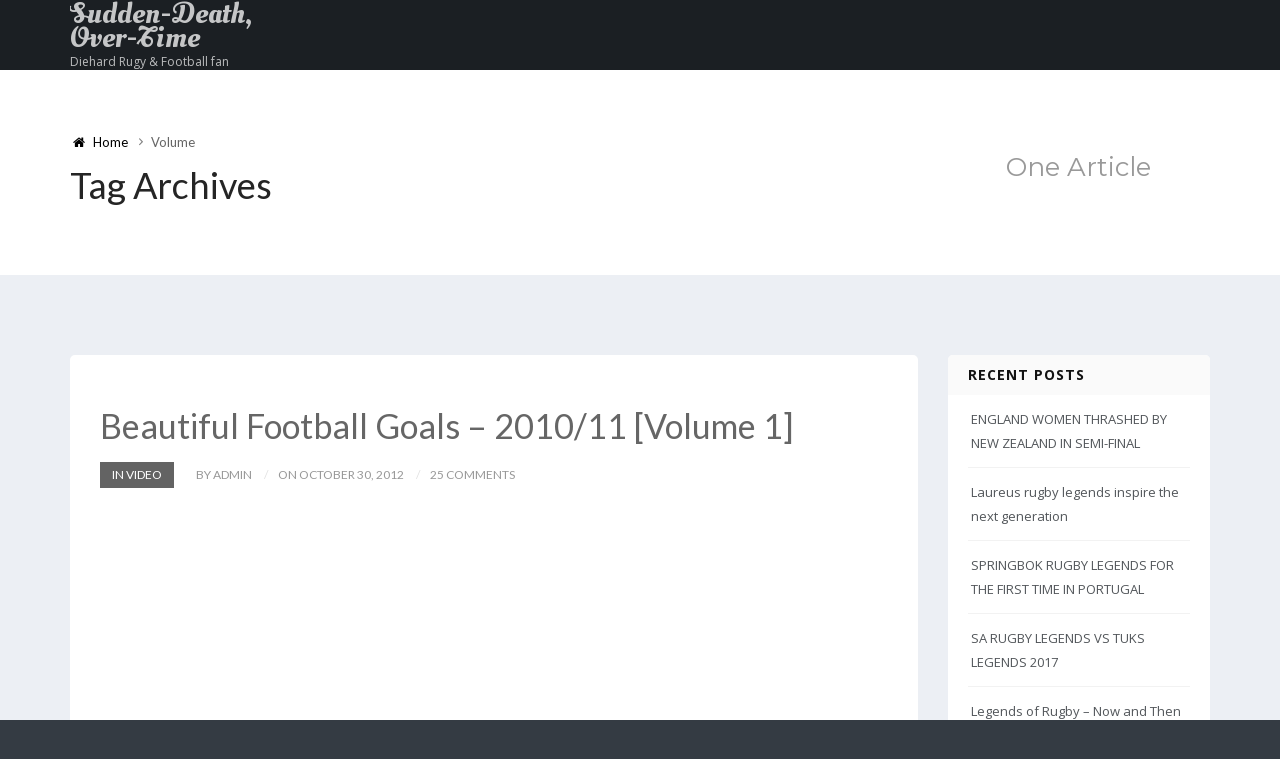

--- FILE ---
content_type: text/html; charset=UTF-8
request_url: https://www.suddendeathovertime.com/tag/volume/
body_size: 49352
content:
<!DOCTYPE html>
<html lang="en-US">
    <head>
        <meta charset="UTF-8"/>
        <meta name="viewport" content="width=device-width, initial-scale=1.0"/>
        <link rel="profile" href="http://gmpg.org/xfn/11"/>
                <title>Volume &#8211; Sudden-Death, Over-Time</title>
<meta name='robots' content='max-image-preview:large'/>
<link rel="alternate" type="application/rss+xml" title="Sudden-Death, Over-Time &raquo; Feed" href="https://www.suddendeathovertime.com/feed/"/>
<link rel="alternate" type="application/rss+xml" title="Sudden-Death, Over-Time &raquo; Comments Feed" href="https://www.suddendeathovertime.com/comments/feed/"/>
<link rel="alternate" type="application/rss+xml" title="Sudden-Death, Over-Time &raquo; Volume Tag Feed" href="https://www.suddendeathovertime.com/tag/volume/feed/"/>
<style id='wp-img-auto-sizes-contain-inline-css' type='text/css'>img:is([sizes=auto i],[sizes^="auto," i]){contain-intrinsic-size:3000px 1500px}</style>
<link rel='stylesheet' id='mythemes-font-oleo-css' href='//fonts.googleapis.com/css?family=Oleo+Script+Swash+Caps%3A400%2C700&#038;subset=latin%2Clatin-ext&#038;ver=6.9' type='text/css' media='all'/>
<link rel='stylesheet' id='mythemes-font-montserrat-css' href='//fonts.googleapis.com/css?family=Montserrat%3A400%2C700&#038;ver=6.9' type='text/css' media='all'/>
<link rel='stylesheet' id='mythemes-font-open-sans-css' href='//fonts.googleapis.com/css?family=Open+Sans%3A300italic%2C400italic%2C600italic%2C700italic%2C800italic%2C400%2C600%2C700%2C800%2C300&#038;subset=latin%2Ccyrillic-ext%2Clatin-ext%2Ccyrillic%2Cgreek-ext%2Cgreek%2Cvietnamese&#038;ver=6.9' type='text/css' media='all'/>
<link rel='stylesheet' id='mythemes-font-lato-css' href='//fonts.googleapis.com/css?family=Lato%3A100%2C300%2C400%2C700%2C900%2C100italic%2C300italic%2C400italic%2C700italic%2C900italic&#038;subset=latin%2Clatin-ext&#038;ver=6.9' type='text/css' media='all'/>
<link rel='stylesheet' id='mythemes-icons-css' href='https://www.suddendeathovertime.com/wp-content/themes/cannyon/media/css/fontello.min.css?ver=0.0.19' type='text/css' media='all'/>
<link rel='stylesheet' id='mythemes-effects-css' href='https://www.suddendeathovertime.com/wp-content/themes/cannyon/media/_frontend/css/effects.min.css?ver=0.0.19' type='text/css' media='all'/>
<link rel='stylesheet' id='mythemes-header-css' href='https://www.suddendeathovertime.com/wp-content/themes/cannyon/media/_frontend/css/header.min.css?ver=0.0.19' type='text/css' media='all'/>
<link rel='stylesheet' id='mythemes-bootstrap-css' href='https://www.suddendeathovertime.com/wp-content/themes/cannyon/media/_frontend/css/bootstrap.min.css?ver=6.9' type='text/css' media='all'/>
<link rel='stylesheet' id='mythemes-typography-css' href='https://www.suddendeathovertime.com/wp-content/themes/cannyon/media/_frontend/css/typography.min.css?ver=0.0.19' type='text/css' media='all'/>
<link rel='stylesheet' id='mythemes-navigation-css' href='https://www.suddendeathovertime.com/wp-content/themes/cannyon/media/_frontend/css/navigation.min.css?ver=0.0.19' type='text/css' media='all'/>
<link rel='stylesheet' id='mythemes-nav-css' href='https://www.suddendeathovertime.com/wp-content/themes/cannyon/media/_frontend/css/nav.min.css?ver=0.0.19' type='text/css' media='all'/>
<link rel='stylesheet' id='mythemes-blog-css' href='https://www.suddendeathovertime.com/wp-content/themes/cannyon/media/_frontend/css/blog.min.css?ver=0.0.19' type='text/css' media='all'/>
<link rel='stylesheet' id='mythemes-forms-css' href='https://www.suddendeathovertime.com/wp-content/themes/cannyon/media/_frontend/css/forms.min.css?ver=0.0.19' type='text/css' media='all'/>
<link rel='stylesheet' id='mythemes-elements-css' href='https://www.suddendeathovertime.com/wp-content/themes/cannyon/media/_frontend/css/elements.min.css?ver=0.0.19' type='text/css' media='all'/>
<link rel='stylesheet' id='mythemes-widgets-css' href='https://www.suddendeathovertime.com/wp-content/themes/cannyon/media/_frontend/css/widgets.min.css?ver=0.0.19' type='text/css' media='all'/>
<link rel='stylesheet' id='mythemes-comments-css' href='https://www.suddendeathovertime.com/wp-content/themes/cannyon/media/_frontend/css/comments.min.css?ver=0.0.19' type='text/css' media='all'/>
<link rel='stylesheet' id='mythemes-comments-typography-css' href='https://www.suddendeathovertime.com/wp-content/themes/cannyon/media/_frontend/css/comments-typography.min.css?ver=0.0.19' type='text/css' media='all'/>
<link rel='stylesheet' id='mythemes-footer-css' href='https://www.suddendeathovertime.com/wp-content/themes/cannyon/media/_frontend/css/footer.min.css?ver=0.0.19' type='text/css' media='all'/>
<link rel='stylesheet' id='mythemes-jscrollpane-css' href='https://www.suddendeathovertime.com/wp-content/themes/cannyon/media/_frontend/css/jquery.jscrollpane.min.css?ver=0.0.19' type='text/css' media='all'/>
<link rel='stylesheet' id='mythemes-plugins-css' href='https://www.suddendeathovertime.com/wp-content/themes/cannyon/media/_frontend/css/plugins.min.css?ver=0.0.19' type='text/css' media='all'/>
<link rel='stylesheet' id='mythemes-pretty-photo-css' href='https://www.suddendeathovertime.com/wp-content/themes/cannyon/media/_frontend/css/prettyPhoto.min.css?ver=6.9' type='text/css' media='all'/>
<link rel='stylesheet' id='mythemes-google-fonts-css' href='https://www.suddendeathovertime.com/wp-content/themes/cannyon/media/_frontend/css/google-fonts.css?ver=0.0.19' type='text/css' media='all'/>
<link rel='stylesheet' id='mythemes-style-css' href='https://www.suddendeathovertime.com/wp-content/themes/cannyon/style.css?ver=0.0.19' type='text/css' media='all'/>
<style id='wp-emoji-styles-inline-css' type='text/css'>img.wp-smiley,img.emoji{display:inline!important;border:none!important;box-shadow:none!important;height:1em!important;width:1em!important;margin:0 .07em!important;vertical-align:-.1em!important;background:none!important;padding:0!important}</style>
<style id='wp-block-library-inline-css' type='text/css'>:root{--wp-block-synced-color:#7a00df;--wp-block-synced-color--rgb:122 , 0 , 223;--wp-bound-block-color:var(--wp-block-synced-color);--wp-editor-canvas-background:#ddd;--wp-admin-theme-color:#007cba;--wp-admin-theme-color--rgb:0 , 124 , 186;--wp-admin-theme-color-darker-10:#006ba1;--wp-admin-theme-color-darker-10--rgb:0 , 107 , 160.5;--wp-admin-theme-color-darker-20:#005a87;--wp-admin-theme-color-darker-20--rgb:0 , 90 , 135;--wp-admin-border-width-focus:2px}@media (min-resolution:192dpi){:root{--wp-admin-border-width-focus:1.5px}}.wp-element-button{cursor:pointer}:root .has-very-light-gray-background-color{background-color:#eee}:root .has-very-dark-gray-background-color{background-color:#313131}:root .has-very-light-gray-color{color:#eee}:root .has-very-dark-gray-color{color:#313131}:root .has-vivid-green-cyan-to-vivid-cyan-blue-gradient-background{background:linear-gradient(135deg,#00d084,#0693e3)}:root .has-purple-crush-gradient-background{background:linear-gradient(135deg,#34e2e4,#4721fb 50%,#ab1dfe)}:root .has-hazy-dawn-gradient-background{background:linear-gradient(135deg,#faaca8,#dad0ec)}:root .has-subdued-olive-gradient-background{background:linear-gradient(135deg,#fafae1,#67a671)}:root .has-atomic-cream-gradient-background{background:linear-gradient(135deg,#fdd79a,#004a59)}:root .has-nightshade-gradient-background{background:linear-gradient(135deg,#330968,#31cdcf)}:root .has-midnight-gradient-background{background:linear-gradient(135deg,#020381,#2874fc)}:root{--wp--preset--font-size--normal:16px;--wp--preset--font-size--huge:42px}.has-regular-font-size{font-size:1em}.has-larger-font-size{font-size:2.625em}.has-normal-font-size{font-size:var(--wp--preset--font-size--normal)}.has-huge-font-size{font-size:var(--wp--preset--font-size--huge)}.has-text-align-center{text-align:center}.has-text-align-left{text-align:left}.has-text-align-right{text-align:right}.has-fit-text{white-space:nowrap!important}#end-resizable-editor-section{display:none}.aligncenter{clear:both}.items-justified-left{justify-content:flex-start}.items-justified-center{justify-content:center}.items-justified-right{justify-content:flex-end}.items-justified-space-between{justify-content:space-between}.screen-reader-text{border:0;clip-path:inset(50%);height:1px;margin:-1px;overflow:hidden;padding:0;position:absolute;width:1px;word-wrap:normal!important}.screen-reader-text:focus{background-color:#ddd;clip-path:none;color:#444;display:block;font-size:1em;height:auto;left:5px;line-height:normal;padding:15px 23px 14px;text-decoration:none;top:5px;width:auto;z-index:100000}html :where(.has-border-color){border-style:solid}html :where([style*=border-top-color]){border-top-style:solid}html :where([style*=border-right-color]){border-right-style:solid}html :where([style*=border-bottom-color]){border-bottom-style:solid}html :where([style*=border-left-color]){border-left-style:solid}html :where([style*=border-width]){border-style:solid}html :where([style*=border-top-width]){border-top-style:solid}html :where([style*=border-right-width]){border-right-style:solid}html :where([style*=border-bottom-width]){border-bottom-style:solid}html :where([style*=border-left-width]){border-left-style:solid}html :where(img[class*=wp-image-]){height:auto;max-width:100%}:where(figure){margin:0 0 1em}html :where(.is-position-sticky){--wp-admin--admin-bar--position-offset:var(--wp-admin--admin-bar--height,0)}@media screen and (max-width:600px){html :where(.is-position-sticky){--wp-admin--admin-bar--position-offset:0}}</style><style id='global-styles-inline-css' type='text/css'>:root{--wp--preset--aspect-ratio--square:1;--wp--preset--aspect-ratio--4-3: 4/3;--wp--preset--aspect-ratio--3-4: 3/4;--wp--preset--aspect-ratio--3-2: 3/2;--wp--preset--aspect-ratio--2-3: 2/3;--wp--preset--aspect-ratio--16-9: 16/9;--wp--preset--aspect-ratio--9-16: 9/16;--wp--preset--color--black:#000;--wp--preset--color--cyan-bluish-gray:#abb8c3;--wp--preset--color--white:#fff;--wp--preset--color--pale-pink:#f78da7;--wp--preset--color--vivid-red:#cf2e2e;--wp--preset--color--luminous-vivid-orange:#ff6900;--wp--preset--color--luminous-vivid-amber:#fcb900;--wp--preset--color--light-green-cyan:#7bdcb5;--wp--preset--color--vivid-green-cyan:#00d084;--wp--preset--color--pale-cyan-blue:#8ed1fc;--wp--preset--color--vivid-cyan-blue:#0693e3;--wp--preset--color--vivid-purple:#9b51e0;--wp--preset--gradient--vivid-cyan-blue-to-vivid-purple:linear-gradient(135deg,#0693e3 0%,#9b51e0 100%);--wp--preset--gradient--light-green-cyan-to-vivid-green-cyan:linear-gradient(135deg,#7adcb4 0%,#00d082 100%);--wp--preset--gradient--luminous-vivid-amber-to-luminous-vivid-orange:linear-gradient(135deg,#fcb900 0%,#ff6900 100%);--wp--preset--gradient--luminous-vivid-orange-to-vivid-red:linear-gradient(135deg,#ff6900 0%,#cf2e2e 100%);--wp--preset--gradient--very-light-gray-to-cyan-bluish-gray:linear-gradient(135deg,#eee 0%,#a9b8c3 100%);--wp--preset--gradient--cool-to-warm-spectrum:linear-gradient(135deg,#4aeadc 0%,#9778d1 20%,#cf2aba 40%,#ee2c82 60%,#fb6962 80%,#fef84c 100%);--wp--preset--gradient--blush-light-purple:linear-gradient(135deg,#ffceec 0%,#9896f0 100%);--wp--preset--gradient--blush-bordeaux:linear-gradient(135deg,#fecda5 0%,#fe2d2d 50%,#6b003e 100%);--wp--preset--gradient--luminous-dusk:linear-gradient(135deg,#ffcb70 0%,#c751c0 50%,#4158d0 100%);--wp--preset--gradient--pale-ocean:linear-gradient(135deg,#fff5cb 0%,#b6e3d4 50%,#33a7b5 100%);--wp--preset--gradient--electric-grass:linear-gradient(135deg,#caf880 0%,#71ce7e 100%);--wp--preset--gradient--midnight:linear-gradient(135deg,#020381 0%,#2874fc 100%);--wp--preset--font-size--small:13px;--wp--preset--font-size--medium:20px;--wp--preset--font-size--large:36px;--wp--preset--font-size--x-large:42px;--wp--preset--spacing--20:.44rem;--wp--preset--spacing--30:.67rem;--wp--preset--spacing--40:1rem;--wp--preset--spacing--50:1.5rem;--wp--preset--spacing--60:2.25rem;--wp--preset--spacing--70:3.38rem;--wp--preset--spacing--80:5.06rem;--wp--preset--shadow--natural:6px 6px 9px rgba(0,0,0,.2);--wp--preset--shadow--deep:12px 12px 50px rgba(0,0,0,.4);--wp--preset--shadow--sharp:6px 6px 0 rgba(0,0,0,.2);--wp--preset--shadow--outlined:6px 6px 0 -3px #fff , 6px 6px #000;--wp--preset--shadow--crisp:6px 6px 0 #000}:where(.is-layout-flex){gap:.5em}:where(.is-layout-grid){gap:.5em}body .is-layout-flex{display:flex}.is-layout-flex{flex-wrap:wrap;align-items:center}.is-layout-flex > :is(*, div){margin:0}body .is-layout-grid{display:grid}.is-layout-grid > :is(*, div){margin:0}:where(.wp-block-columns.is-layout-flex){gap:2em}:where(.wp-block-columns.is-layout-grid){gap:2em}:where(.wp-block-post-template.is-layout-flex){gap:1.25em}:where(.wp-block-post-template.is-layout-grid){gap:1.25em}.has-black-color{color:var(--wp--preset--color--black)!important}.has-cyan-bluish-gray-color{color:var(--wp--preset--color--cyan-bluish-gray)!important}.has-white-color{color:var(--wp--preset--color--white)!important}.has-pale-pink-color{color:var(--wp--preset--color--pale-pink)!important}.has-vivid-red-color{color:var(--wp--preset--color--vivid-red)!important}.has-luminous-vivid-orange-color{color:var(--wp--preset--color--luminous-vivid-orange)!important}.has-luminous-vivid-amber-color{color:var(--wp--preset--color--luminous-vivid-amber)!important}.has-light-green-cyan-color{color:var(--wp--preset--color--light-green-cyan)!important}.has-vivid-green-cyan-color{color:var(--wp--preset--color--vivid-green-cyan)!important}.has-pale-cyan-blue-color{color:var(--wp--preset--color--pale-cyan-blue)!important}.has-vivid-cyan-blue-color{color:var(--wp--preset--color--vivid-cyan-blue)!important}.has-vivid-purple-color{color:var(--wp--preset--color--vivid-purple)!important}.has-black-background-color{background-color:var(--wp--preset--color--black)!important}.has-cyan-bluish-gray-background-color{background-color:var(--wp--preset--color--cyan-bluish-gray)!important}.has-white-background-color{background-color:var(--wp--preset--color--white)!important}.has-pale-pink-background-color{background-color:var(--wp--preset--color--pale-pink)!important}.has-vivid-red-background-color{background-color:var(--wp--preset--color--vivid-red)!important}.has-luminous-vivid-orange-background-color{background-color:var(--wp--preset--color--luminous-vivid-orange)!important}.has-luminous-vivid-amber-background-color{background-color:var(--wp--preset--color--luminous-vivid-amber)!important}.has-light-green-cyan-background-color{background-color:var(--wp--preset--color--light-green-cyan)!important}.has-vivid-green-cyan-background-color{background-color:var(--wp--preset--color--vivid-green-cyan)!important}.has-pale-cyan-blue-background-color{background-color:var(--wp--preset--color--pale-cyan-blue)!important}.has-vivid-cyan-blue-background-color{background-color:var(--wp--preset--color--vivid-cyan-blue)!important}.has-vivid-purple-background-color{background-color:var(--wp--preset--color--vivid-purple)!important}.has-black-border-color{border-color:var(--wp--preset--color--black)!important}.has-cyan-bluish-gray-border-color{border-color:var(--wp--preset--color--cyan-bluish-gray)!important}.has-white-border-color{border-color:var(--wp--preset--color--white)!important}.has-pale-pink-border-color{border-color:var(--wp--preset--color--pale-pink)!important}.has-vivid-red-border-color{border-color:var(--wp--preset--color--vivid-red)!important}.has-luminous-vivid-orange-border-color{border-color:var(--wp--preset--color--luminous-vivid-orange)!important}.has-luminous-vivid-amber-border-color{border-color:var(--wp--preset--color--luminous-vivid-amber)!important}.has-light-green-cyan-border-color{border-color:var(--wp--preset--color--light-green-cyan)!important}.has-vivid-green-cyan-border-color{border-color:var(--wp--preset--color--vivid-green-cyan)!important}.has-pale-cyan-blue-border-color{border-color:var(--wp--preset--color--pale-cyan-blue)!important}.has-vivid-cyan-blue-border-color{border-color:var(--wp--preset--color--vivid-cyan-blue)!important}.has-vivid-purple-border-color{border-color:var(--wp--preset--color--vivid-purple)!important}.has-vivid-cyan-blue-to-vivid-purple-gradient-background{background:var(--wp--preset--gradient--vivid-cyan-blue-to-vivid-purple)!important}.has-light-green-cyan-to-vivid-green-cyan-gradient-background{background:var(--wp--preset--gradient--light-green-cyan-to-vivid-green-cyan)!important}.has-luminous-vivid-amber-to-luminous-vivid-orange-gradient-background{background:var(--wp--preset--gradient--luminous-vivid-amber-to-luminous-vivid-orange)!important}.has-luminous-vivid-orange-to-vivid-red-gradient-background{background:var(--wp--preset--gradient--luminous-vivid-orange-to-vivid-red)!important}.has-very-light-gray-to-cyan-bluish-gray-gradient-background{background:var(--wp--preset--gradient--very-light-gray-to-cyan-bluish-gray)!important}.has-cool-to-warm-spectrum-gradient-background{background:var(--wp--preset--gradient--cool-to-warm-spectrum)!important}.has-blush-light-purple-gradient-background{background:var(--wp--preset--gradient--blush-light-purple)!important}.has-blush-bordeaux-gradient-background{background:var(--wp--preset--gradient--blush-bordeaux)!important}.has-luminous-dusk-gradient-background{background:var(--wp--preset--gradient--luminous-dusk)!important}.has-pale-ocean-gradient-background{background:var(--wp--preset--gradient--pale-ocean)!important}.has-electric-grass-gradient-background{background:var(--wp--preset--gradient--electric-grass)!important}.has-midnight-gradient-background{background:var(--wp--preset--gradient--midnight)!important}.has-small-font-size{font-size:var(--wp--preset--font-size--small)!important}.has-medium-font-size{font-size:var(--wp--preset--font-size--medium)!important}.has-large-font-size{font-size:var(--wp--preset--font-size--large)!important}.has-x-large-font-size{font-size:var(--wp--preset--font-size--x-large)!important}</style>

<style id='classic-theme-styles-inline-css' type='text/css'>.wp-block-button__link{color:#fff;background-color:#32373c;border-radius:9999px;box-shadow:none;text-decoration:none;padding:calc(.667em + 2px) calc(1.333em + 2px);font-size:1.125em}.wp-block-file__button{background:#32373c;color:#fff;text-decoration:none}</style>
<link rel='stylesheet' id='dashicons-css' href='https://www.suddendeathovertime.com/wp-includes/css/dashicons.min.css?ver=6.9' type='text/css' media='all'/>
<link rel='stylesheet' id='admin-bar-css' href='https://www.suddendeathovertime.com/wp-includes/css/admin-bar.min.css?ver=6.9' type='text/css' media='all'/>
<style id='admin-bar-inline-css' type='text/css'>#p404RedirectChart .canvasjs-chart-credit{display:none!important}#p404RedirectChart canvas{border-radius:6px}.p404-redirect-adminbar-weekly-title{font-weight:bold;font-size:14px;color:#fff;margin-bottom:6px}#wpadminbar #wp-admin-bar-p404_free_top_button .ab-icon:before{content:"\f103";color:#dc3545;top:3px}#wp-admin-bar-p404_free_top_button .ab-item{min-width:80px!important;padding:0!important}.p404-redirect-adminbar-dropdown-wrap{min-width:0;padding:0;position:static!important}#wpadminbar #wp-admin-bar-p404_free_top_button_dropdown{position:static!important}#wpadminbar #wp-admin-bar-p404_free_top_button_dropdown .ab-item{padding:0!important;margin:0!important}.p404-redirect-dropdown-container{min-width:340px;padding:18px 18px 12px 18px;background:#23282d!important;color:#fff;border-radius:12px;box-shadow:0 8px 32px rgba(0,0,0,.25);margin-top:10px;position:relative!important;z-index:999999!important;display:block!important;border:1px solid #444}#wpadminbar #wp-admin-bar-p404_free_top_button .p404-redirect-dropdown-container{display:none!important}#wpadminbar #wp-admin-bar-p404_free_top_button:hover .p404-redirect-dropdown-container{display:block!important}#wpadminbar #wp-admin-bar-p404_free_top_button:hover #wp-admin-bar-p404_free_top_button_dropdown .p404-redirect-dropdown-container{display:block!important}.p404-redirect-card{background:#2c3338;border-radius:8px;padding:18px 18px 12px 18px;box-shadow:0 2px 8px rgba(0,0,0,.07);display:flex;flex-direction:column;align-items:flex-start;border:1px solid #444}.p404-redirect-btn{display:inline-block;background:#dc3545;color:#fff!important;font-weight:bold;padding:5px 22px;border-radius:8px;text-decoration:none;font-size:17px;transition:background .2s , box-shadow .2s;margin-top:8px;box-shadow:0 2px 8px rgba(220,53,69,.15);text-align:center;line-height:1.6}.p404-redirect-btn:hover{background:#c82333;color:#fff!important;box-shadow:0 4px 16px rgba(220,53,69,.25)}#wpadminbar .ab-top-menu>li:hover>.ab-item,#wpadminbar .ab-top-menu>li.hover>.ab-item{z-index:auto}#wpadminbar #wp-admin-bar-p404_free_top_button:hover>.ab-item{z-index:999998!important}</style>
<script type="text/javascript" src="https://www.suddendeathovertime.com/wp-includes/js/jquery/jquery.min.js,qver=3.7.1.pagespeed.jm.PoWN7KAtLT.js" id="jquery-core-js"></script>
<script type="text/javascript" src="https://www.suddendeathovertime.com/wp-includes/js/jquery/jquery-migrate.min.js,qver=3.4.1.pagespeed.jm.bhhu-RahTI.js" id="jquery-migrate-js"></script>
<link rel="https://api.w.org/" href="https://www.suddendeathovertime.com/wp-json/"/><link rel="alternate" title="JSON" type="application/json" href="https://www.suddendeathovertime.com/wp-json/wp/v2/tags/285"/><link rel="EditURI" type="application/rsd+xml" title="RSD" href="https://www.suddendeathovertime.com/xmlrpc.php?rsd"/>
<meta name="generator" content="WordPress 6.9"/>
<!--[if IE]>
	<link rel="stylesheet" type="text/css" href="https://www.suddendeathovertime.com/wp-content/themes/cannyon/media/_frontend/css/ie.css" />
	<style type="text/css" id="mythemes-custom-css-ie">
			</style>
<![endif]-->

<!--[if IE 11]>
	<style type="text/css" id="mythemes-custom-css-ie-11">
			</style>
<![endif]-->

<!--[if IE 10]>
	<style type="text/css" id="mythemes-custom-css-ie-10">
			</style>
<![endif]-->

<!--[if IE 9]>
  	<style type="text/css" id="mythemes-custom-css-ie-9">
			</style>
<![endif]-->

<!--[if lt IE 9]>
  <script src="https://www.suddendeathovertime.com/wp-content/themes/cannyon/media/_frontend/js/html5shiv.min.js"></script>
  <script src="https://www.suddendeathovertime.com/wp-content/themes/cannyon/media/_frontend/js/respond.min.js"></script>
<![endif]-->

<!--[if IE 8]>
	<style type="text/css" id="mythemes-custom-css-ie-8">
			</style>
<![endif]-->
<style type="text/css">body{background-color:#343b43}body div.content.main-content{}div.mythemes-page-header{padding-top:60px;padding-bottom:60px}</style>

<style type="text/css" id="mythemes-custom-style-background">body div.content.main-content{background-color:#eceff4}</style>


<style type="text/css" id="mythemes-color-1" media="all">article a.more-link,body.single section div.post-meta-tags span,body.single section div.post-meta-tags a:hover,div.pagination nav a:hover,div.mythemes-paged-post>a:hover>span,div.error-404-search button,div.comments-list div.mythemes-comments>ol li.comment header span.comment-meta span.comment-replay a:hover,div.comment-respond h3.comment-reply-title small a,.mythemes-button.second,.header-button-wrapper a.btn.first-btn.header-button,div.mythemes-topper div.mythemes-header-antet button.btn-collapse,div.widget_search button[type="submit"],div.widget_post_tags div.tagcloud a:hover,div.widget_tag_cloud div.tagcloud a:hover{background-color:#26ad60}@media (min-width:1025px ){div.mythemes-topper nav.header-menu ul.mythemes-menu-list>li.current-menu-ancestor>a,div.mythemes-topper nav.header-menu ul.mythemes-menu-list>li.current-menu-item>a,div.mythemes-topper nav.header-menu ul.mythemes-menu-list>li>ul:before,div.mythemes-topper nav.header-menu ul.mythemes-menu-list>li>ul::before{background-color:#26ad60}div.mythemes-topper nav.header-menu ul.mythemes-menu-list>li>ul:after,div.mythemes-topper nav.header-menu ul.mythemes-menu-list>li>ul::after{border-color:#26ad60}}@media (max-width:1024px ){div.mythemes-topper nav.header-menu div.menu-list-pre-wrapper div.menu-list-wrapper ul.mythemes-menu-list li.menu-item-has-children span.menu-arrow:before,div.mythemes-topper nav.header-menu div.menu-list-pre-wrapper div.menu-list-wrapper ul.mythemes-menu-list li.menu-item-has-children span.menu-arrow::before{background-color:#26ad60}}div.widget_post_tags div.tagcloud a,div.widget_tag_cloud div.tagcloud a{border-color:#26ad60}a:hover,div.widget_post_tags div.tagcloud a,div.widget_tag_cloud div.tagcloud a{color:#26ad60}</style>


<style type="text/css" id="mythemes-color-2" media="all">article a.more-link:hover,body.single section div.post-meta-tags span:hover,body.single section div.post-meta-tags a,div.error-404-search button:hover,div.comments-list div.mythemes-comments>ol li.comment header span.comment-meta span.comment-replay a,div.comment-respond h3.comment-reply-title small a:hover,.mythemes-button.second:hover,.header-button-wrapper a.btn.first-btn.header-button:hover,div.mythemes-topper div.mythemes-header-antet button.btn-collapse:focus,div.mythemes-topper div.mythemes-header-antet button.btn-collapse:hover,div.widget_search button[type="submit"]:hover,div.widget_calendar table th,footer aside div.widget_calendar table th{background-color:#00aeef}@media (max-width:1024px ){div.mythemes-topper nav.header-menu div.menu-list-pre-wrapper div.menu-list-wrapper ul.mythemes-menu-list li.menu-item-has-children:hover>span.menu-arrow:before,div.mythemes-topper nav.header-menu div.menu-list-pre-wrapper div.menu-list-wrapper ul.mythemes-menu-list li.menu-item-has-children:hover>span.menu-arrow::before,div.mythemes-topper nav.header-menu div.menu-list-pre-wrapper div.menu-list-wrapper ul.mythemes-menu-list li.menu-item-has-children.collapsed>span.menu-arrow:before,div.mythemes-topper nav.header-menu div.menu-list-pre-wrapper div.menu-list-wrapper ul.mythemes-menu-list li.menu-item-has-children.collapsed>span.menu-arrow::before{background-color:#00aeef}}a,div.widget a:hover,div.widget_rss ul li a.rsswidget:hover{color:#00aeef}</style>



<style type="text/css" id="mythemes-header-title-color" media="all">div.mythemes-header a.header-title{color:#fff}</style>

<style type="text/css" id="mythemes-header-description-color" media="all">div.mythemes-header a.header-description{color:rgba(255,255,255,.75)}div.mythemes-header a.header-description:hover{color:rgba(255,255,255,1.0)}</style>

<style type="text/css" id="mythemes-first-btn-bkg-color" media="all"></style>

<style type="text/css" id="mythemes-second-btn-bkg-color" media="all">.header-button-wrapper a.btn.second-btn.header-button{background-color:#636363}.header-button-wrapper a.btn.second-btn.header-button:hover{background-color:#424242}</style>


<style type="text/css" id="mythemes-custom-css"></style>    </head>
    <body class="archive tag tag-volume tag-285 wp-theme-cannyon">

        <header>

            <div class="mythemes-topper">
                <div class="container">

                    <div class="row">
                        <div class="mythemes-header-antet">

                            
                            <!-- COLLAPSE BUTTON -->
                            <button type="button" class="btn-collapse"><i class="mythemes-icon-plus-2"></i></button>

                            <!-- LOGO / TITLE / DESCRIPTION -->
                            <div class="overflow-wrapper"><div class="valign-cell-wrapper left"><div class="valign-cell"><a class="mythemes-blog-title " href="https://www.suddendeathovertime.com/" title="Sudden-Death, Over-Time - Diehard Rugy &amp; Football fan">Sudden-Death, Over-Time</a><a class="mythemes-blog-description " href="https://www.suddendeathovertime.com/" title="Sudden-Death, Over-Time - Diehard Rugy &amp; Football fan">Diehard Rugy &amp; Football fan</a></div></div></div>                        </div>

                        <div class="mythemes-header-menu" style="position: relative;">

                            <!-- TOPPER MENU -->
                            <nav class="mythemes-navigation header-menu nav-collapse">

                                <div class="menu-list-pre-wrapper">
                                    <button type="button" class="btn-collapse"><i class="mythemes-icon-cancel-2"></i></button>

                                                                    </div>
                                <div class="mythemes-visible-navigation"></div>
                            </nav>

                        </div>

                    </div>

                </div>
            </div>

            
        </header>

                <div class="mythemes-page-header ">

                <div class="container">
                    <div class="row">

                        <div class="col-sm-8 col-md-9 col-lg-9">
                            <nav class="mythemes-nav-inline">
                                <ul class="mythemes-menu">
                                    <li id="home-label"><a href="https://www.suddendeathovertime.com/" title="go to home"><i class="mythemes-icon-home"></i> <span>Home</span></a></li>                                    <li>Volume</li>
                                </ul>
                            </nav>
                            <h1>Tag Archives</h1>
                        </div>

                        <div class="col-sm-4 col-md-3 col-lg-3 mythemes-posts-found">
                            <div class="found-details">
                                <span>One Article</span>                            </div>
                        </div>

                    </div>
                </div>

            </div>
    
    <div class="content main-content">
        <div class="container">
            <div class="row">

                
<!-- CONTENT -->
<section class="col-sm-8 col-md-9 col-lg-9 mythemes-classic">
<article class="post-118 post type-post status-publish format-standard hentry category-in-video tag-284 tag-beautiful tag-football tag-goals tag-volume">

    <h2 class="post-title">
        
            <a href="https://www.suddendeathovertime.com/beautiful-football-goals-201011-volume-1/" title="Beautiful Football Goals &#8211; 2010/11 [Volume 1]">Beautiful Football Goals &#8211; 2010/11 [Volume 1]</a>

            </h2>

            <div class="mythemes-top-meta meta">

            <!-- GET FIRST 2 CATEGORIES -->
            <ul class="post-categories">
	<li><a href="https://www.suddendeathovertime.com/category/in-video/" rel="category tag">In Video</a></li></ul>
            <!-- AUTHOR -->
                        <a class="author" href="https://www.suddendeathovertime.com/author/admin/" title="Written by admin">by admin</a>

            <!-- DATE -->
                        <time datetime="2012-10-30">on October 30, 2012</time>

            <!-- COMMENTS -->
            <a class="comments" href="https://www.suddendeathovertime.com/beautiful-football-goals-201011-volume-1/#comments"><span>25 Comments</span></a>        </div>

    
    <div class="post-content">

        <p><object width="425" height="355"><param name="movie" value="http://www.youtube.com/v/ux7oizs7Cd0?fs=1"></param><param name="allowFullScreen" value="true"></param><embed src="http://www.youtube.com/v/ux7oizs7Cd0?fs=1&#038;rel=0" type="application/x-shockwave-flash" width="425" height="355" allowfullscreen="true"></embed></object></p>
<p><strong><a href="http://www.suddendeathovertime.com">Sudden Loss of life</a> Video Ranking: four / 5</strong></p>
        <div class="clearfix"></div>

    </div>
</article></section>

<aside class="col-sm-4 col-md-3 col-lg-3 mythemes-sidebar sidebar-to-right">
		<div id="recent-posts-3" class="widget widget_recent_entries">
		<h4 class="widget-title">Recent Posts</h4>
		<ul>
											<li>
					<a href="https://www.suddendeathovertime.com/england-women-thrashed-by-new-zealand-in-semi-final/">ENGLAND WOMEN THRASHED BY NEW ZEALAND IN SEMI-FINAL</a>
									</li>
											<li>
					<a href="https://www.suddendeathovertime.com/laureus-rugby-legends-inspire-the-next-generation/">Laureus rugby legends inspire the next generation</a>
									</li>
											<li>
					<a href="https://www.suddendeathovertime.com/springbok-rugby-legends-for-the-first-time-in-portugal/">SPRINGBOK RUGBY LEGENDS FOR THE FIRST TIME IN PORTUGAL</a>
									</li>
											<li>
					<a href="https://www.suddendeathovertime.com/sa-rugby-legends-vs-tuks-legends-2017/">SA RUGBY LEGENDS VS TUKS LEGENDS 2017</a>
									</li>
											<li>
					<a href="https://www.suddendeathovertime.com/legends-of-rugby-now-and-then/">Legends of Rugby &#8211; Now and Then</a>
									</li>
					</ul>

		</div><div id="tag_cloud-3" class="widget widget_tag_cloud"><h4 class="widget-title">Tags</h4><div class="tagcloud"><a href="https://www.suddendeathovertime.com/tag/2006/" class="tag-cloud-link tag-link-22 tag-link-position-1" style="font-size: 9.0980392156863pt;" aria-label="2006 (5 items)">2006</a>
<a href="https://www.suddendeathovertime.com/tag/2010/" class="tag-cloud-link tag-link-98 tag-link-position-2" style="font-size: 12.117647058824pt;" aria-label="2010 (9 items)">2010</a>
<a href="https://www.suddendeathovertime.com/tag/2012/" class="tag-cloud-link tag-link-51 tag-link-position-3" style="font-size: 10.745098039216pt;" aria-label="2012 (7 items)">2012</a>
<a href="https://www.suddendeathovertime.com/tag/australia/" class="tag-cloud-link tag-link-16 tag-link-position-4" style="font-size: 10.745098039216pt;" aria-label="Australia (7 items)">Australia</a>
<a href="https://www.suddendeathovertime.com/tag/bayern/" class="tag-cloud-link tag-link-167 tag-link-position-5" style="font-size: 11.43137254902pt;" aria-label="Bayern (8 items)">Bayern</a>
<a href="https://www.suddendeathovertime.com/tag/boblefotball/" class="tag-cloud-link tag-link-11 tag-link-position-6" style="font-size: 9.0980392156863pt;" aria-label="Boblefotball (5 items)">Boblefotball</a>
<a href="https://www.suddendeathovertime.com/tag/bubble/" class="tag-cloud-link tag-link-12 tag-link-position-7" style="font-size: 8pt;" aria-label="Bubble (4 items)">Bubble</a>
<a href="https://www.suddendeathovertime.com/tag/champions/" class="tag-cloud-link tag-link-26 tag-link-position-8" style="font-size: 18.43137254902pt;" aria-label="Champions (28 items)">Champions</a>
<a href="https://www.suddendeathovertime.com/tag/chelsea/" class="tag-cloud-link tag-link-32 tag-link-position-9" style="font-size: 16.509803921569pt;" aria-label="Chelsea (20 items)">Chelsea</a>
<a href="https://www.suddendeathovertime.com/tag/drogba/" class="tag-cloud-link tag-link-56 tag-link-position-10" style="font-size: 9.0980392156863pt;" aria-label="Drogba (5 items)">Drogba</a>
<a href="https://www.suddendeathovertime.com/tag/england/" class="tag-cloud-link tag-link-148 tag-link-position-11" style="font-size: 10.058823529412pt;" aria-label="England (6 items)">England</a>
<a href="https://www.suddendeathovertime.com/tag/english/" class="tag-cloud-link tag-link-9 tag-link-position-12" style="font-size: 10.058823529412pt;" aria-label="English (6 items)">English</a>
<a href="https://www.suddendeathovertime.com/tag/fifa/" class="tag-cloud-link tag-link-66 tag-link-position-13" style="font-size: 14.862745098039pt;" aria-label="FIFA (15 items)">FIFA</a>
<a href="https://www.suddendeathovertime.com/tag/final/" class="tag-cloud-link tag-link-28 tag-link-position-14" style="font-size: 18.705882352941pt;" aria-label="Final (29 items)">Final</a>
<a href="https://www.suddendeathovertime.com/tag/football/" class="tag-cloud-link tag-link-14 tag-link-position-15" style="font-size: 22pt;" aria-label="Football (52 items)">Football</a>
<a href="https://www.suddendeathovertime.com/tag/footballsoccer/" class="tag-cloud-link tag-link-8 tag-link-position-16" style="font-size: 10.745098039216pt;" aria-label="football/soccer (7 items)">football/soccer</a>
<a href="https://www.suddendeathovertime.com/tag/france/" class="tag-cloud-link tag-link-95 tag-link-position-17" style="font-size: 9.0980392156863pt;" aria-label="France (5 items)">France</a>
<a href="https://www.suddendeathovertime.com/tag/ghana/" class="tag-cloud-link tag-link-216 tag-link-position-18" style="font-size: 8pt;" aria-label="Ghana (4 items)">Ghana</a>
<a href="https://www.suddendeathovertime.com/tag/goal/" class="tag-cloud-link tag-link-5 tag-link-position-19" style="font-size: 20.627450980392pt;" aria-label="Goal (41 items)">Goal</a>
<a href="https://www.suddendeathovertime.com/tag/goals/" class="tag-cloud-link tag-link-55 tag-link-position-20" style="font-size: 14.176470588235pt;" aria-label="goals (13 items)">goals</a>
<a href="https://www.suddendeathovertime.com/tag/golden/" class="tag-cloud-link tag-link-4 tag-link-position-21" style="font-size: 20.352941176471pt;" aria-label="Golden (39 items)">Golden</a>
<a href="https://www.suddendeathovertime.com/tag/highlights/" class="tag-cloud-link tag-link-234 tag-link-position-22" style="font-size: 10.745098039216pt;" aria-label="Highlights (7 items)">Highlights</a>
<a href="https://www.suddendeathovertime.com/tag/illegal/" class="tag-cloud-link tag-link-44 tag-link-position-23" style="font-size: 9.0980392156863pt;" aria-label="Illegal (5 items)">Illegal</a>
<a href="https://www.suddendeathovertime.com/tag/inter/" class="tag-cloud-link tag-link-257 tag-link-position-24" style="font-size: 12.666666666667pt;" aria-label="Inter (10 items)">Inter</a>
<a href="https://www.suddendeathovertime.com/tag/ireland/" class="tag-cloud-link tag-link-252 tag-link-position-25" style="font-size: 8pt;" aria-label="Ireland (4 items)">Ireland</a>
<a href="https://www.suddendeathovertime.com/tag/kick/" class="tag-cloud-link tag-link-179 tag-link-position-26" style="font-size: 8pt;" aria-label="Kick (4 items)">Kick</a>
<a href="https://www.suddendeathovertime.com/tag/league/" class="tag-cloud-link tag-link-27 tag-link-position-27" style="font-size: 17.607843137255pt;" aria-label="League (24 items)">League</a>
<a href="https://www.suddendeathovertime.com/tag/legends/" class="tag-cloud-link tag-link-355 tag-link-position-28" style="font-size: 16.235294117647pt;" aria-label="Legends (19 items)">Legends</a>
<a href="https://www.suddendeathovertime.com/tag/liverpool/" class="tag-cloud-link tag-link-47 tag-link-position-29" style="font-size: 9.0980392156863pt;" aria-label="LIVERPOOL (5 items)">LIVERPOOL</a>
<a href="https://www.suddendeathovertime.com/tag/milan/" class="tag-cloud-link tag-link-48 tag-link-position-30" style="font-size: 9.0980392156863pt;" aria-label="MILAN (5 items)">MILAN</a>
<a href="https://www.suddendeathovertime.com/tag/moments/" class="tag-cloud-link tag-link-89 tag-link-position-31" style="font-size: 8pt;" aria-label="moments (4 items)">moments</a>
<a href="https://www.suddendeathovertime.com/tag/munich/" class="tag-cloud-link tag-link-83 tag-link-position-32" style="font-size: 11.43137254902pt;" aria-label="Munich (8 items)">Munich</a>
<a href="https://www.suddendeathovertime.com/tag/part/" class="tag-cloud-link tag-link-124 tag-link-position-33" style="font-size: 9.0980392156863pt;" aria-label="PART (5 items)">PART</a>
<a href="https://www.suddendeathovertime.com/tag/penalties/" class="tag-cloud-link tag-link-15 tag-link-position-34" style="font-size: 21.588235294118pt;" aria-label="Penalties (48 items)">Penalties</a>
<a href="https://www.suddendeathovertime.com/tag/penalty/" class="tag-cloud-link tag-link-24 tag-link-position-35" style="font-size: 19.803921568627pt;" aria-label="Penalty (35 items)">Penalty</a>
<a href="https://www.suddendeathovertime.com/tag/qualifier/" class="tag-cloud-link tag-link-21 tag-link-position-36" style="font-size: 8pt;" aria-label="Qualifier (4 items)">Qualifier</a>
<a href="https://www.suddendeathovertime.com/tag/reaction/" class="tag-cloud-link tag-link-38 tag-link-position-37" style="font-size: 10.745098039216pt;" aria-label="reaction (7 items)">reaction</a>
<a href="https://www.suddendeathovertime.com/tag/referee/" class="tag-cloud-link tag-link-41 tag-link-position-38" style="font-size: 13.627450980392pt;" aria-label="Referee (12 items)">Referee</a>
<a href="https://www.suddendeathovertime.com/tag/rugby/" class="tag-cloud-link tag-link-350 tag-link-position-39" style="font-size: 17.058823529412pt;" aria-label="Rugby (22 items)">Rugby</a>
<a href="https://www.suddendeathovertime.com/tag/shootout/" class="tag-cloud-link tag-link-25 tag-link-position-40" style="font-size: 12.117647058824pt;" aria-label="Shootout (9 items)">Shootout</a>
<a href="https://www.suddendeathovertime.com/tag/signal/" class="tag-cloud-link tag-link-43 tag-link-position-41" style="font-size: 13.21568627451pt;" aria-label="Signal (11 items)">Signal</a>
<a href="https://www.suddendeathovertime.com/tag/signals/" class="tag-cloud-link tag-link-42 tag-link-position-42" style="font-size: 13.21568627451pt;" aria-label="Signals (11 items)">Signals</a>
<a href="https://www.suddendeathovertime.com/tag/subs/" class="tag-cloud-link tag-link-10 tag-link-position-43" style="font-size: 9.0980392156863pt;" aria-label="subs (5 items)">subs</a>
<a href="https://www.suddendeathovertime.com/tag/uruguay/" class="tag-cloud-link tag-link-17 tag-link-position-44" style="font-size: 12.117647058824pt;" aria-label="Uruguay (9 items)">Uruguay</a>
<a href="https://www.suddendeathovertime.com/tag/world/" class="tag-cloud-link tag-link-20 tag-link-position-45" style="font-size: 19.392156862745pt;" aria-label="World (33 items)">World</a></div>
</div><div id="linkcat-2" class="widget widget_links"><h4 class="widget-title">Blogroll</h4>
	<ul class='xoxo blogroll'>
<li><a href="http://www.croatiafootballfans.info">Croatia Football</a></li>
<li><a href="http://www.czechfootballfans.info">Czech Football</a></li>
<li><a href="http://www.iloveengland.net">I Love England</a></li>
<li><a href="http://www.irelandfootballfans.info">Ireland Football</a></li>
<li><a href="http://www.anfieldroar.com">Liverpool Fanzine</a></li>
<li><a href="http://www.liverpoolshirts.com">Liverpool Shirt</a></li>
<li><a href="http://www.footyprints.com/liverpool-signed/">Liverpool Signed</a></li>
<li><a href="http://www.polandfootballfans.info">Poland Football</a></li>
<li><a href="http://www.portugalfootballfans.info">Portugal Football</a></li>
<li><a href="http://www.russiafootballfans.info">Russia Football</a></li>
<li><a href="http://www.swedenfootballfans.info">Sweden Football</a></li>
<li><a href="http://www.ukrainefootballfans.info">Ukraine Football</a></li>

	</ul>
</div>
</aside>
            </div>
        </div>
    </div>

        <footer>
            
            <div class="mythemes-dark-mask">
                <div class="container mythemes-social">
                    <div class="row">
                                                        <div class="col-lg-12">
                                    <a href="http://vimeo.com/#" class="mythemes-icon-vimeo" target="_blank"></a><a href="http://twitter.com/#" class="mythemes-icon-twitter" target="_blank"></a><a href="http://behance.com/#" class="mythemes-icon-behance" target="_blank"></a><a href="http://flickr.com/#" class="mythemes-icon-flickr" target="_blank"></a><a href="http://facebook.com/#" class="mythemes-icon-facebook" target="_blank"></a><a href="http://pinterest.com/#" class="mythemes-icon-pinterest" target="_blank"></a><a href="https://www.suddendeathovertime.com/feed/" class="mythemes-icon-rss" target="_blank"></a>                                </div>
                                            </div>
                </div>

                <div class="mythemes-copyright">
                    <div class="container">
                        <div class="row">
                            <div class="col-lg-12">
                                <p>
                                    <span class="copyright"></span>
                                    <span>Designed by <a href="http://mythem.es/" target="_blank" title="myThem.es" class="mythemes">myThem.es</a>.</span>
                                </p>
                            </div>
                        </div>
                    </div>
                </div>
            </div>

        </footer>

        <script type="speculationrules">
{"prefetch":[{"source":"document","where":{"and":[{"href_matches":"/*"},{"not":{"href_matches":["/wp-*.php","/wp-admin/*","/wp-content/uploads/*","/wp-content/*","/wp-content/plugins/*","/wp-content/themes/cannyon/*","/*\\?(.+)"]}},{"not":{"selector_matches":"a[rel~=\"nofollow\"]"}},{"not":{"selector_matches":".no-prefetch, .no-prefetch a"}}]},"eagerness":"conservative"}]}
</script>
<script src="https://www.suddendeathovertime.com/wp-content/themes/cannyon/media/_frontend/js/bootstrap.min.js+jquery.mousewheel.js+jquery.jscrollpane.min.js.pagespeed.jc.EPUKAKkim2.js"></script><script>eval(mod_pagespeed_01wwzo$AEH);</script>
<script>eval(mod_pagespeed_lqS_lQ1A45);</script>
<script>eval(mod_pagespeed_ItwHBzQqT6);</script>
<script type="text/javascript" src="https://www.suddendeathovertime.com/wp-includes/js/imagesloaded.min.js?ver=5.0.0" id="imagesloaded-js"></script>
<script type="text/javascript" src="https://www.suddendeathovertime.com/wp-includes/js/masonry.min.js,qver=4.2.2.pagespeed.jm.R3ua-Jd9xm.js" id="masonry-js"></script>
<script type="text/javascript" src="https://www.suddendeathovertime.com/wp-content/themes/cannyon/media/_frontend/js/functions.js,qver=0.0.19.pagespeed.jm.5npnYv_Ve_.js" id="mythemes-functions-js"></script>
<script type="text/javascript" src="https://www.suddendeathovertime.com/wp-content/themes/cannyon/media/_frontend/js/jquery.prettyPhoto.js.pagespeed.jm.zc_DqAeqaQ.js" id="mythemes-pretty-photo-js"></script>
<script type="text/javascript" src="https://www.suddendeathovertime.com/wp-content/themes/cannyon/media/_frontend/js/jquery.prettyPhoto.settings.js" id="mythemes-pretty-photo-settings-js"></script>
<script id="wp-emoji-settings" type="application/json">
{"baseUrl":"https://s.w.org/images/core/emoji/17.0.2/72x72/","ext":".png","svgUrl":"https://s.w.org/images/core/emoji/17.0.2/svg/","svgExt":".svg","source":{"concatemoji":"https://www.suddendeathovertime.com/wp-includes/js/wp-emoji-release.min.js?ver=6.9"}}
</script>
<script type="module">
/* <![CDATA[ */
/*! This file is auto-generated */
const a=JSON.parse(document.getElementById("wp-emoji-settings").textContent),o=(window._wpemojiSettings=a,"wpEmojiSettingsSupports"),s=["flag","emoji"];function i(e){try{var t={supportTests:e,timestamp:(new Date).valueOf()};sessionStorage.setItem(o,JSON.stringify(t))}catch(e){}}function c(e,t,n){e.clearRect(0,0,e.canvas.width,e.canvas.height),e.fillText(t,0,0);t=new Uint32Array(e.getImageData(0,0,e.canvas.width,e.canvas.height).data);e.clearRect(0,0,e.canvas.width,e.canvas.height),e.fillText(n,0,0);const a=new Uint32Array(e.getImageData(0,0,e.canvas.width,e.canvas.height).data);return t.every((e,t)=>e===a[t])}function p(e,t){e.clearRect(0,0,e.canvas.width,e.canvas.height),e.fillText(t,0,0);var n=e.getImageData(16,16,1,1);for(let e=0;e<n.data.length;e++)if(0!==n.data[e])return!1;return!0}function u(e,t,n,a){switch(t){case"flag":return n(e,"\ud83c\udff3\ufe0f\u200d\u26a7\ufe0f","\ud83c\udff3\ufe0f\u200b\u26a7\ufe0f")?!1:!n(e,"\ud83c\udde8\ud83c\uddf6","\ud83c\udde8\u200b\ud83c\uddf6")&&!n(e,"\ud83c\udff4\udb40\udc67\udb40\udc62\udb40\udc65\udb40\udc6e\udb40\udc67\udb40\udc7f","\ud83c\udff4\u200b\udb40\udc67\u200b\udb40\udc62\u200b\udb40\udc65\u200b\udb40\udc6e\u200b\udb40\udc67\u200b\udb40\udc7f");case"emoji":return!a(e,"\ud83e\u1fac8")}return!1}function f(e,t,n,a){let r;const o=(r="undefined"!=typeof WorkerGlobalScope&&self instanceof WorkerGlobalScope?new OffscreenCanvas(300,150):document.createElement("canvas")).getContext("2d",{willReadFrequently:!0}),s=(o.textBaseline="top",o.font="600 32px Arial",{});return e.forEach(e=>{s[e]=t(o,e,n,a)}),s}function r(e){var t=document.createElement("script");t.src=e,t.defer=!0,document.head.appendChild(t)}a.supports={everything:!0,everythingExceptFlag:!0},new Promise(t=>{let n=function(){try{var e=JSON.parse(sessionStorage.getItem(o));if("object"==typeof e&&"number"==typeof e.timestamp&&(new Date).valueOf()<e.timestamp+604800&&"object"==typeof e.supportTests)return e.supportTests}catch(e){}return null}();if(!n){if("undefined"!=typeof Worker&&"undefined"!=typeof OffscreenCanvas&&"undefined"!=typeof URL&&URL.createObjectURL&&"undefined"!=typeof Blob)try{var e="postMessage("+f.toString()+"("+[JSON.stringify(s),u.toString(),c.toString(),p.toString()].join(",")+"));",a=new Blob([e],{type:"text/javascript"});const r=new Worker(URL.createObjectURL(a),{name:"wpTestEmojiSupports"});return void(r.onmessage=e=>{i(n=e.data),r.terminate(),t(n)})}catch(e){}i(n=f(s,u,c,p))}t(n)}).then(e=>{for(const n in e)a.supports[n]=e[n],a.supports.everything=a.supports.everything&&a.supports[n],"flag"!==n&&(a.supports.everythingExceptFlag=a.supports.everythingExceptFlag&&a.supports[n]);var t;a.supports.everythingExceptFlag=a.supports.everythingExceptFlag&&!a.supports.flag,a.supports.everything||((t=a.source||{}).concatemoji?r(t.concatemoji):t.wpemoji&&t.twemoji&&(r(t.twemoji),r(t.wpemoji)))});
//# sourceURL=https://www.suddendeathovertime.com/wp-includes/js/wp-emoji-loader.min.js
/* ]]> */
</script>

    </body>
</html>


--- FILE ---
content_type: text/javascript
request_url: https://www.suddendeathovertime.com/wp-content/themes/cannyon/media/_frontend/js/functions.js,qver=0.0.19.pagespeed.jm.5npnYv_Ve_.js
body_size: 6840
content:
;(function($){$.fn.parallax=function(){var window_width=$(window).width();return this.each(function(i){var $this=$(this);$this.addClass('parallax');function updateParallax(initial){var container_height;if(window_width<601){container_height=($this.height()>0)?$this.height():$this.children("img").height();}else{container_height=($this.height()>0)?$this.height():500;}var $img=$this.children("img").first();var img_height=$img.height();var parallax_dist=img_height-container_height;var bottom=$this.offset().top+container_height;var top=$this.offset().top;var scrollTop=$(window).scrollTop();var windowHeight=window.innerHeight;var windowBottom=scrollTop+windowHeight;var percentScrolled=(windowBottom-top)/(container_height+windowHeight);var parallax=Math.round((parallax_dist*percentScrolled));if(initial){$img.css('display','block');}if((bottom>scrollTop)&&(top<(scrollTop+windowHeight))){$img.css('transform',"translate3D(-50%,"+parallax+"px, 0)");}}$this.children("img").one("load",function(){updateParallax(true);}).each(function(){if(this.complete)$(this).load();});$(window).scroll(function(){window_width=$(window).width();updateParallax(false);});$(window).resize(function(){window_width=$(window).width();updateParallax(false);});});};}(jQuery));(function($){$(function(){$('.parallax').parallax();});})(jQuery);var mythemes_masonry={_class:function(){this.init=function(el,callback){var total=jQuery(el).find('img').length;jQuery(el).find('img').each(function(){var image=new Image();image.onload=function(){total--;if(total==0){callback();}}
image.src=jQuery(this).attr('src');});}}};var _mythemes_masonry=new mythemes_masonry._class();var jspane;function mythemes_jscrollpanel(){jQuery(function(){if(jQuery('div.mythemes-visible-navigation').css('display')!=='none'){jspane=jQuery('div.mythemes-topper nav.header-menu.in div.menu-list-wrapper').jScrollPane();}else{if(typeof jspane==='object'&&typeof jspane.date==='function'){var api=jspane.date('jsp');api.destroy();}jQuery('nav.header-menu').removeClass('in');jQuery('nav.header-menu ul.mythemes-menu-list').parent().removeAttr('style');jQuery('nav.header-menu ul.mythemes-menu-list').parent().parent().removeAttr('style');jQuery('nav.header-menu div.menu-list-wrapper').removeAttr('style');if(jQuery('nav.header-menu').hasClass('in')){jQuery('nav.header-menu').removeClass('in');}if(jQuery('div.mythemes-header-antet button.btn-collapse').hasClass('collapsed')){jQuery('div.mythemes-header-antet button.btn-collapse').removeClass('collapsed');}jQuery('nav.header-menu, nav.header-menu ul').each(function(){jQuery(this).removeAttr('style');});if(jQuery('nav.header-menu button.btn-collapse').hasClass('collapsed')){jQuery('nav.header-menu button.btn-collapse').removeClass('collapsed');}if(jQuery('nav.header-menu ul li').hasClass('collapsed')){jQuery('nav.header-menu ul li').removeClass('collapsed');}}});}jQuery(document).ready(function(){jQuery('nav.header-menu ul.mythemes-menu-list li.menu-item-has-children').prepend('<span class="menu-arrow"></span>');jQuery('nav.header-menu ul li span.menu-arrow').on("click",function(){if(jQuery(this).parent('li').hasClass('collapsed')){jQuery(this).parent().children('ul').hide("slow",function(){jQuery(this).removeAttr('style');});jQuery(this).parent('li').removeClass('collapsed');mythemes_jscrollpanel();}else{jQuery(this).parent('li').addClass('collapsed');jQuery(this).parent().children('ul').show("slow",function(){mythemes_jscrollpanel();});}});jQuery('div.mythemes-header-antet button.btn-collapse').click(function(){if(jQuery(this).hasClass('collapsed')){jQuery(this).removeClass('collapsed');jQuery('.nav-collapse.in').each(function(){jQuery(this).hide('slow',function(){jQuery(this).removeClass('in');jQuery(this).removeAttr('style');var btn=jQuery(this).find('button.btn-collapse');if(btn.hasClass('collapsed')){btn.removeClass('collapsed');}jQuery('body').css({'overflow':'initial'});mythemes_jscrollpanel();});});}else{jQuery(this).addClass('collapsed');jQuery('.nav-collapse').show('slow',function(){jQuery(this).addClass('in');jQuery(this).removeAttr('style');var btn=jQuery(this).find('button.btn-collapse');if(!btn.hasClass('collapsed')){btn.addClass('collapsed');}jQuery('body').css({'overflow':'hidden'});mythemes_jscrollpanel();});}});jQuery('nav.header-menu button.btn-collapse').click(function(){if(jQuery(this).hasClass('collapsed')){jQuery(this).removeClass('collapsed');jQuery('.nav-collapse.in').each(function(){jQuery(this).hide('slow',function(){jQuery(this).removeClass('in');jQuery(this).removeAttr('style');mythemes_jscrollpanel();});});if(jQuery('div.mythemes-header-antet button.btn-collapse').hasClass('collapsed')){jQuery('div.mythemes-header-antet button.btn-collapse').removeClass('collapsed');}jQuery('body').css({'overflow':'initial'});}else{jQuery(this).addClass('collapsed');if(!jQuery('div.mythemes-header-antet button.btn-collapse').hasClass('collapsed')){jQuery('div.mythemes-header-antet button.btn-collapse').addClass('collapsed');}jQuery('.nav-collapse').show('slow',function(){jQuery(this).addClass('in');jQuery(this).removeAttr('style');mythemes_jscrollpanel();});jQuery('body').css({'overflow':'hidden'});}});_mythemes_masonry.init('.mythemes-gallery',function(){jQuery('.mythemes-gallery').masonry();});jQuery(window).scroll(function(){var top=jQuery(window).scrollTop();if(top>46){if(!jQuery('body').hasClass('scrolled-46')){jQuery('body').addClass('scrolled-46');}}else{if(jQuery('body').hasClass('scrolled-46')){jQuery('body').removeClass('scrolled-46');}}});var parallax_img=jQuery('div.parallax-container .parallax img');var img_height=parseInt(jQuery(parallax_img).height());var img_width=parseInt(jQuery(parallax_img).width());function mythemes_parallax_cover(){var window_height=parseInt(jQuery(window).height());var window_width=parseInt(jQuery(window).width());var r_height=parseInt(img_height*window_width/img_width);jQuery('div.parallax-container .parallax img').css({'height':'auto'});jQuery('div.parallax-container .parallax img').css({'width':'auto'});if(r_height<window_height){var width=parseInt(img_width*window_height/img_height);jQuery('div.parallax-container .parallax img').css({'height':window_height+'px'});jQuery('div.parallax-container .parallax img').css({'width':width+'px'});}else{jQuery('div.parallax-container .parallax img').css({'width':window_width+'px'});jQuery('div.parallax-container .parallax img').css({'height':'auto'});}}_mythemes_masonry.init('div.parallax-container .parallax',function(){mythemes_parallax_cover();jQuery('.parallax').parallax();});jQuery(window).resize(function(){jQuery('nav.base-nav ul span.menu-plus').removeClass('collapsed');jQuery('nav.base-nav ul li ul').removeAttr('style');if(jQuery('.mythemes-gallery').length){jQuery('.mythemes-gallery').masonry();}mythemes_jscrollpanel();mythemes_parallax_cover();});});